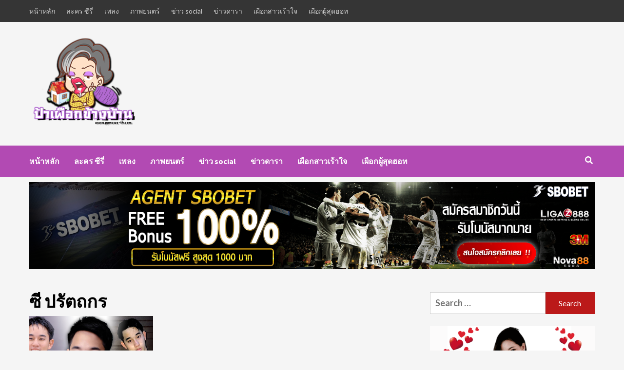

--- FILE ---
content_type: text/html; charset=UTF-8
request_url: https://www.ppnewsth.com/tag/%E0%B8%8B%E0%B8%B5%E2%80%8B-%E0%B8%9B%E0%B8%A3%E0%B8%B1%E0%B8%95%E0%B8%96%E0%B8%81%E0%B8%A3/
body_size: 12329
content:
<!doctype html>
<html lang="en-US">
<head>
	<!-- Global site tag (gtag.js) - Google Analytics -->
<script async src="https://www.googletagmanager.com/gtag/js?id=UA-158659719-2"></script>
<script>
  window.dataLayer = window.dataLayer || [];
  function gtag(){dataLayer.push(arguments);}
  gtag('js', new Date());

  gtag('config', 'UA-158659719-2');
</script>
	<meta name="google-site-verification" content="Nz0UZ--H8f1dHCggMKmdYnCRuZtDvOgXw25jMsdlJRY" />
    <meta charset="UTF-8">
    <meta name="viewport" content="width=device-width, initial-scale=1">
    <link rel="profile" href="https://gmpg.org/xfn/11">

    <meta name='robots' content='index, follow, max-image-preview:large, max-snippet:-1, max-video-preview:-1' />

	<!-- This site is optimized with the Yoast SEO plugin v18.9 - https://yoast.com/wordpress/plugins/seo/ -->
	<title>ซี​ ปรัตถกร Archives - ป้าเผือกบันเทิง ทุกข่าวสารความบันเทิงคือเรื่องของเรา</title>
	<link rel="canonical" href="https://www.ppnewsth.com/tag/ซี​-ปรัตถกร/" />
	<meta property="og:locale" content="en_US" />
	<meta property="og:type" content="article" />
	<meta property="og:title" content="ซี​ ปรัตถกร Archives - ป้าเผือกบันเทิง ทุกข่าวสารความบันเทิงคือเรื่องของเรา" />
	<meta property="og:url" content="https://www.ppnewsth.com/tag/ซี​-ปรัตถกร/" />
	<meta property="og:site_name" content="ป้าเผือกบันเทิง ทุกข่าวสารความบันเทิงคือเรื่องของเรา" />
	<meta name="twitter:card" content="summary_large_image" />
	<script type="application/ld+json" class="yoast-schema-graph">{"@context":"https://schema.org","@graph":[{"@type":"WebSite","@id":"https://www.ppnewsth.com/#website","url":"https://www.ppnewsth.com/","name":"ป้าเผือกบันเทิง ทุกข่าวสารความบันเทิงคือเรื่องของเรา","description":"เราสัญญาว่าจะเข้าไปเผือกทุกเรื่องที่เป็นกระแส ทั้งในและต่างประเทศ อย่างกระชั้นชิด Update รวดเร็ว เพื่อให้ท่านได้รับรู้ขาวสาร ถูกต้อง ทันเหตุการณ์ ตลอด 24 ชั่วโมง","potentialAction":[{"@type":"SearchAction","target":{"@type":"EntryPoint","urlTemplate":"https://www.ppnewsth.com/?s={search_term_string}"},"query-input":"required name=search_term_string"}],"inLanguage":"en-US"},{"@type":"CollectionPage","@id":"https://www.ppnewsth.com/tag/%e0%b8%8b%e0%b8%b5%e2%80%8b-%e0%b8%9b%e0%b8%a3%e0%b8%b1%e0%b8%95%e0%b8%96%e0%b8%81%e0%b8%a3/#webpage","url":"https://www.ppnewsth.com/tag/%e0%b8%8b%e0%b8%b5%e2%80%8b-%e0%b8%9b%e0%b8%a3%e0%b8%b1%e0%b8%95%e0%b8%96%e0%b8%81%e0%b8%a3/","name":"ซี​ ปรัตถกร Archives - ป้าเผือกบันเทิง ทุกข่าวสารความบันเทิงคือเรื่องของเรา","isPartOf":{"@id":"https://www.ppnewsth.com/#website"},"breadcrumb":{"@id":"https://www.ppnewsth.com/tag/%e0%b8%8b%e0%b8%b5%e2%80%8b-%e0%b8%9b%e0%b8%a3%e0%b8%b1%e0%b8%95%e0%b8%96%e0%b8%81%e0%b8%a3/#breadcrumb"},"inLanguage":"en-US","potentialAction":[{"@type":"ReadAction","target":["https://www.ppnewsth.com/tag/%e0%b8%8b%e0%b8%b5%e2%80%8b-%e0%b8%9b%e0%b8%a3%e0%b8%b1%e0%b8%95%e0%b8%96%e0%b8%81%e0%b8%a3/"]}]},{"@type":"BreadcrumbList","@id":"https://www.ppnewsth.com/tag/%e0%b8%8b%e0%b8%b5%e2%80%8b-%e0%b8%9b%e0%b8%a3%e0%b8%b1%e0%b8%95%e0%b8%96%e0%b8%81%e0%b8%a3/#breadcrumb","itemListElement":[{"@type":"ListItem","position":1,"name":"Home","item":"https://www.ppnewsth.com/"},{"@type":"ListItem","position":2,"name":"ซี​ ปรัตถกร"}]}]}</script>
	<!-- / Yoast SEO plugin. -->


<link rel='dns-prefetch' href='//fonts.googleapis.com' />
<link rel='dns-prefetch' href='//s.w.org' />
<link rel="alternate" type="application/rss+xml" title="ป้าเผือกบันเทิง ทุกข่าวสารความบันเทิงคือเรื่องของเรา &raquo; Feed" href="https://www.ppnewsth.com/feed/" />
<link rel="alternate" type="application/rss+xml" title="ป้าเผือกบันเทิง ทุกข่าวสารความบันเทิงคือเรื่องของเรา &raquo; Comments Feed" href="https://www.ppnewsth.com/comments/feed/" />
<link rel="alternate" type="application/rss+xml" title="ป้าเผือกบันเทิง ทุกข่าวสารความบันเทิงคือเรื่องของเรา &raquo; ซี​ ปรัตถกร Tag Feed" href="https://www.ppnewsth.com/tag/%e0%b8%8b%e0%b8%b5%e2%80%8b-%e0%b8%9b%e0%b8%a3%e0%b8%b1%e0%b8%95%e0%b8%96%e0%b8%81%e0%b8%a3/feed/" />
		<script type="text/javascript">
			window._wpemojiSettings = {"baseUrl":"https:\/\/s.w.org\/images\/core\/emoji\/13.1.0\/72x72\/","ext":".png","svgUrl":"https:\/\/s.w.org\/images\/core\/emoji\/13.1.0\/svg\/","svgExt":".svg","source":{"concatemoji":"https:\/\/www.ppnewsth.com\/wp-includes\/js\/wp-emoji-release.min.js?ver=5.8.12"}};
			!function(e,a,t){var n,r,o,i=a.createElement("canvas"),p=i.getContext&&i.getContext("2d");function s(e,t){var a=String.fromCharCode;p.clearRect(0,0,i.width,i.height),p.fillText(a.apply(this,e),0,0);e=i.toDataURL();return p.clearRect(0,0,i.width,i.height),p.fillText(a.apply(this,t),0,0),e===i.toDataURL()}function c(e){var t=a.createElement("script");t.src=e,t.defer=t.type="text/javascript",a.getElementsByTagName("head")[0].appendChild(t)}for(o=Array("flag","emoji"),t.supports={everything:!0,everythingExceptFlag:!0},r=0;r<o.length;r++)t.supports[o[r]]=function(e){if(!p||!p.fillText)return!1;switch(p.textBaseline="top",p.font="600 32px Arial",e){case"flag":return s([127987,65039,8205,9895,65039],[127987,65039,8203,9895,65039])?!1:!s([55356,56826,55356,56819],[55356,56826,8203,55356,56819])&&!s([55356,57332,56128,56423,56128,56418,56128,56421,56128,56430,56128,56423,56128,56447],[55356,57332,8203,56128,56423,8203,56128,56418,8203,56128,56421,8203,56128,56430,8203,56128,56423,8203,56128,56447]);case"emoji":return!s([10084,65039,8205,55357,56613],[10084,65039,8203,55357,56613])}return!1}(o[r]),t.supports.everything=t.supports.everything&&t.supports[o[r]],"flag"!==o[r]&&(t.supports.everythingExceptFlag=t.supports.everythingExceptFlag&&t.supports[o[r]]);t.supports.everythingExceptFlag=t.supports.everythingExceptFlag&&!t.supports.flag,t.DOMReady=!1,t.readyCallback=function(){t.DOMReady=!0},t.supports.everything||(n=function(){t.readyCallback()},a.addEventListener?(a.addEventListener("DOMContentLoaded",n,!1),e.addEventListener("load",n,!1)):(e.attachEvent("onload",n),a.attachEvent("onreadystatechange",function(){"complete"===a.readyState&&t.readyCallback()})),(n=t.source||{}).concatemoji?c(n.concatemoji):n.wpemoji&&n.twemoji&&(c(n.twemoji),c(n.wpemoji)))}(window,document,window._wpemojiSettings);
		</script>
		<style type="text/css">
img.wp-smiley,
img.emoji {
	display: inline !important;
	border: none !important;
	box-shadow: none !important;
	height: 1em !important;
	width: 1em !important;
	margin: 0 .07em !important;
	vertical-align: -0.1em !important;
	background: none !important;
	padding: 0 !important;
}
</style>
	<link rel='stylesheet' id='wp-block-library-css'  href='https://www.ppnewsth.com/wp-includes/css/dist/block-library/style.min.css?ver=5.8.12' type='text/css' media='all' />
<link rel='stylesheet' id='seed-social-css'  href='https://www.ppnewsth.com/wp-content/plugins/seed-social/style.css?ver=2021.02' type='text/css' media='all' />
<link rel='stylesheet' id='ppress-frontend-css'  href='https://www.ppnewsth.com/wp-content/plugins/wp-user-avatar/assets/css/frontend.min.css?ver=4.15.15' type='text/css' media='all' />
<link rel='stylesheet' id='ppress-flatpickr-css'  href='https://www.ppnewsth.com/wp-content/plugins/wp-user-avatar/assets/flatpickr/flatpickr.min.css?ver=4.15.15' type='text/css' media='all' />
<link rel='stylesheet' id='ppress-select2-css'  href='https://www.ppnewsth.com/wp-content/plugins/wp-user-avatar/assets/select2/select2.min.css?ver=5.8.12' type='text/css' media='all' />
<link rel='stylesheet' id='font-awesome-v5-css'  href='https://www.ppnewsth.com/wp-content/themes/covernews/assets/font-awesome-v5/css/fontawesome-all.min.css?ver=5.8.12' type='text/css' media='all' />
<link rel='stylesheet' id='bootstrap-css'  href='https://www.ppnewsth.com/wp-content/themes/covernews/assets/bootstrap/css/bootstrap.min.css?ver=5.8.12' type='text/css' media='all' />
<link rel='stylesheet' id='slick-css'  href='https://www.ppnewsth.com/wp-content/themes/covernews/assets/slick/css/slick.css?ver=5.8.12' type='text/css' media='all' />
<link rel='stylesheet' id='covernews-google-fonts-css'  href='https://fonts.googleapis.com/css?family=Source%20Sans%20Pro:400,400i,700,700i|Lato:400,300,400italic,900,700&#038;subset=latin,latin-ext' type='text/css' media='all' />
<link rel='stylesheet' id='covernews-style-css'  href='https://www.ppnewsth.com/wp-content/themes/covernews/style.css?ver=2.5.5' type='text/css' media='all' />
<script type='text/javascript' src='https://www.ppnewsth.com/wp-includes/js/jquery/jquery.min.js?ver=3.6.0' id='jquery-core-js'></script>
<script type='text/javascript' src='https://www.ppnewsth.com/wp-includes/js/jquery/jquery-migrate.min.js?ver=3.3.2' id='jquery-migrate-js'></script>
<script type='text/javascript' src='https://www.ppnewsth.com/wp-content/plugins/wp-user-avatar/assets/flatpickr/flatpickr.min.js?ver=4.15.15' id='ppress-flatpickr-js'></script>
<script type='text/javascript' src='https://www.ppnewsth.com/wp-content/plugins/wp-user-avatar/assets/select2/select2.min.js?ver=4.15.15' id='ppress-select2-js'></script>
<link rel="https://api.w.org/" href="https://www.ppnewsth.com/wp-json/" /><link rel="alternate" type="application/json" href="https://www.ppnewsth.com/wp-json/wp/v2/tags/31" /><link rel="EditURI" type="application/rsd+xml" title="RSD" href="https://www.ppnewsth.com/xmlrpc.php?rsd" />
<link rel="wlwmanifest" type="application/wlwmanifest+xml" href="https://www.ppnewsth.com/wp-includes/wlwmanifest.xml" /> 
<meta name="generator" content="WordPress 5.8.12" />
<!-- Analytics by WP Statistics v14.10.2 - https://wp-statistics.com/ -->
<style type="text/css">.recentcomments a{display:inline !important;padding:0 !important;margin:0 !important;}</style>        <style type="text/css">
                        .site-title,
            .site-description {
                position: absolute;
                clip: rect(1px, 1px, 1px, 1px);
                display: none;
            }

                    @media (min-width: 768px){
            .elementor-default .elementor-section.elementor-section-full_width > .elementor-container,
            .elementor-page .elementor-section.elementor-section-full_width > .elementor-container,
            .elementor-default .elementor-section.elementor-section-boxed > .elementor-container,
            .elementor-page .elementor-section.elementor-section-boxed > .elementor-container {
                max-width: 730px;
            }
        }
        @media (min-width: 992px){
            .elementor-default .elementor-section.elementor-section-full_width > .elementor-container,
            .elementor-page .elementor-section.elementor-section-full_width > .elementor-container,
            .elementor-default .elementor-section.elementor-section-boxed > .elementor-container,
            .elementor-page .elementor-section.elementor-section-boxed > .elementor-container {
                max-width: 950px;
            }
        }
        @media only screen and (min-width: 1401px){
            .elementor-default .elementor-section.elementor-section-full_width > .elementor-container,
            .elementor-page .elementor-section.elementor-section-full_width > .elementor-container,
            .elementor-default .elementor-section.elementor-section-boxed > .elementor-container,
            .elementor-page .elementor-section.elementor-section-boxed > .elementor-container {
                max-width: 1180px;
            }
        }
        @media only screen and (min-width: 1200px) and (max-width: 1400px){
            .elementor-default .elementor-section.elementor-section-full_width > .elementor-container,
            .elementor-page .elementor-section.elementor-section-full_width > .elementor-container,
            .elementor-default .elementor-section.elementor-section-boxed > .elementor-container,
            .elementor-page .elementor-section.elementor-section-boxed > .elementor-container {
                max-width: 1160px;
            }
        }
        @media (min-width: 1680px){
            .elementor-template-full-width .elementor-section.elementor-section-full_width > .elementor-container,
            .elementor-template-full-width .elementor-section.elementor-section-boxed > .elementor-container{
                /* max-width: 1600px; */
            }
            .elementor-default .elementor-section.elementor-section-full_width > .elementor-container,
            .elementor-page .elementor-section.elementor-section-full_width > .elementor-container,
            .elementor-default .elementor-section.elementor-section-boxed > .elementor-container,
            .elementor-page .elementor-section.elementor-section-boxed > .elementor-container {
                max-width: 1580px;
            }
        }
        
        


        </style>
        <link rel="icon" href="https://www.ppnewsth.com/wp-content/uploads/2020/02/cropped-logo-ppth-icon-1-32x32.png" sizes="32x32" />
<link rel="icon" href="https://www.ppnewsth.com/wp-content/uploads/2020/02/cropped-logo-ppth-icon-1-192x192.png" sizes="192x192" />
<link rel="apple-touch-icon" href="https://www.ppnewsth.com/wp-content/uploads/2020/02/cropped-logo-ppth-icon-1-180x180.png" />
<meta name="msapplication-TileImage" content="https://www.ppnewsth.com/wp-content/uploads/2020/02/cropped-logo-ppth-icon-1-270x270.png" />
		<style type="text/css" id="wp-custom-css">
			.main-navigation {
    background: #b24ab3;
}
#primary .widget-title {
    color: 
    #b24ab3;
}

.full-plus-list .spotlight-post:first-of-type .figure-categories .cat-links a.covernews-categories,
.figure-categories .cat-links a.covernews-categories {
    line-height: 1;
    padding: 3px 6px;
    margin-right: 5px;
    color: #fff;
    background-color: #b24ab3;
    border-radius: 0px;
    display: inline-block;
    font-weight: bold;
    opacity: 1;
}

.exclusive-posts .exclusive-now {
    background: #b24ab3;
    float: left;
    text-transform: uppercase;
    position: relative;
    padding: 0 15px;
    margin-right: 5px;
}

span.trending-no {
    position: absolute;
    bottom: 0;
    left: 0;
    background: #b24ab3;
    padding: 0px 10px;
    color: #ffff;
    font-size: 18px;
    font-weight: bold;
}
.boxin{     background: rgb(131,58,180);
    background: linear-gradient(0deg, rgba(131,58,180,1) 0%, rgba(253,29,165,1) 52%, rgba(228,69,252,1) 100%);
    border-radius: 85px;
    box-shadow: 0 0 11px 0 #00000061; padding: 10px;
	}

.boxout{    
	background-color:#0000009e;
    border-radius: 85px;
    color: #fff;
    box-shadow: 0 0 11px 0 #000000d1;
padding:20px;
padding-bottom:50px;
}
.boxin h2{ color: #f271f7; font-size:22px; 
	font-family:"tahoma";}
.boxin p{ font-size:16px; }
.button-col{ color:#fff;
	background: linear-gradient(-45deg, #ee7752, #e73c7e, #23a6d5, #23d5ab);
	background-size: 400% 400%;
	animation: gradient 15s ease infinite;
	padding:10px;
	border-radius:10px;

}

@keyframes gradient {
	0% {
		background-position: 0% 50%;
	}
10% {
		background-position: 100% 50%;
	}
	20% {
		background-position: 0% 50%;
	}
		30% {
		background-position: 100% 50%;
	}
		40% {
		background-position: 0% 50%;
	}
			50% {
		background-position: 100% 50%;
	}
		60% {
		background-position: 0% 50%;
	}
			70% {
		background-position: 100% 50%;
	}
			80% {
		background-position: 0% 50%;
	}
			90% {
		background-position: 100% 50%;
	}
			100% {
		background-position: 0% 50%;
	}
}		</style>
		</head>

<body class="archive tag tag-31 wp-custom-logo wp-embed-responsive hfeed default-content-layout scrollup-sticky-header aft-sticky-header aft-sticky-sidebar default header-image-default align-content-left elementor-default elementor-kit-1619 modula-best-grid-gallery">


<div id="page" class="site">
    <a class="skip-link screen-reader-text" href="#content">Skip to content</a>

    <div class="header-layout-1">
                    <div class="top-masthead">

                <div class="container">
                    <div class="row">
                                                    <div class="col-xs-12 col-sm-12 col-md-8 device-center">
                                
                                <div class="top-navigation"><ul id="top-menu" class="menu"><li id="menu-item-161" class="menu-item menu-item-type-post_type menu-item-object-page menu-item-home menu-item-161"><a href="https://www.ppnewsth.com/">หน้าหลัก</a></li>
<li id="menu-item-156" class="menu-item menu-item-type-post_type menu-item-object-page menu-item-156"><a href="https://www.ppnewsth.com/%e0%b8%a5%e0%b8%b0%e0%b8%84%e0%b8%a3/">ละคร ซีรี่</a></li>
<li id="menu-item-157" class="menu-item menu-item-type-post_type menu-item-object-page menu-item-157"><a href="https://www.ppnewsth.com/%e0%b9%80%e0%b8%9e%e0%b8%a5%e0%b8%87/">เพลง</a></li>
<li id="menu-item-158" class="menu-item menu-item-type-post_type menu-item-object-page menu-item-158"><a href="https://www.ppnewsth.com/%e0%b8%a0%e0%b8%b2%e0%b8%9e%e0%b8%a2%e0%b8%99%e0%b8%95%e0%b8%a3%e0%b9%8c/">ภาพยนตร์</a></li>
<li id="menu-item-159" class="menu-item menu-item-type-post_type menu-item-object-page menu-item-159"><a href="https://www.ppnewsth.com/%e0%b8%82%e0%b9%88%e0%b8%b2%e0%b8%a7-social/">ข่าว social</a></li>
<li id="menu-item-160" class="menu-item menu-item-type-post_type menu-item-object-page menu-item-160"><a href="https://www.ppnewsth.com/%e0%b8%82%e0%b9%88%e0%b8%b2%e0%b8%a7%e0%b8%94%e0%b8%b2%e0%b8%b2/">ข่าวดารา</a></li>
<li id="menu-item-875" class="menu-item menu-item-type-taxonomy menu-item-object-category menu-item-875"><a href="https://www.ppnewsth.com/category/hot-sexy-gril/">เผือกสาวเร้าใจ</a></li>
<li id="menu-item-876" class="menu-item menu-item-type-taxonomy menu-item-object-category menu-item-876"><a href="https://www.ppnewsth.com/category/%e0%b9%80%e0%b8%9c%e0%b8%b7%e0%b8%ad%e0%b8%81%e0%b8%9c%e0%b8%b9%e0%b9%89%e0%b8%aa%e0%b8%b8%e0%b8%94%e0%b8%ae%e0%b8%ad%e0%b8%97/">เผือกผู้สุดฮอท</a></li>
</ul></div>                            </div>
                                                                    </div>
                </div>
            </div> <!--    Topbar Ends-->
                <header id="masthead" class="site-header">
                        <div class="masthead-banner "
                 data-background="">
                <div class="container">
                    <div class="row">
                        <div class="col-md-4">
                            <div class="site-branding">
                                <a href="https://www.ppnewsth.com/" class="custom-logo-link" rel="home"><img width="229" height="194" src="https://www.ppnewsth.com/wp-content/uploads/2020/02/cropped-logo-ppth-e1582606769153.png" class="custom-logo" alt="ป้าเผือกบันเทิง ทุกข่าวสารความบันเทิงคือเรื่องของเรา" /></a>                                    <p class="site-title font-family-1">
                                        <a href="https://www.ppnewsth.com/"
                                           rel="home">ป้าเผือกบันเทิง ทุกข่าวสารความบันเทิงคือเรื่องของเรา</a>
                                    </p>
                                
                                                                    <p class="site-description">เราสัญญาว่าจะเข้าไปเผือกทุกเรื่องที่เป็นกระแส ทั้งในและต่างประเทศ อย่างกระชั้นชิด Update รวดเร็ว เพื่อให้ท่านได้รับรู้ขาวสาร ถูกต้อง ทันเหตุการณ์ ตลอด 24 ชั่วโมง</p>
                                                            </div>
                        </div>
                        <div class="col-md-8">
                                                    </div>
                    </div>
                </div>
            </div>
            <nav id="site-navigation" class="main-navigation">
                <div class="container">
                    <div class="row">
                        <div class="kol-12">
                            <div class="navigation-container">

                                <div class="main-navigation-container-items-wrapper">

                                <span class="toggle-menu" aria-controls="primary-menu" aria-expanded="false">
                                    <a href="javascript:void(0)" class="aft-void-menu">
                                <span class="screen-reader-text">Primary Menu</span>
                                 <i class="ham"></i>
                                    </a>
                        </span>
                                    <span class="af-mobile-site-title-wrap">
                            <a href="https://www.ppnewsth.com/" class="custom-logo-link" rel="home"><img width="229" height="194" src="https://www.ppnewsth.com/wp-content/uploads/2020/02/cropped-logo-ppth-e1582606769153.png" class="custom-logo" alt="ป้าเผือกบันเทิง ทุกข่าวสารความบันเทิงคือเรื่องของเรา" /></a>                                    <p class="site-title font-family-1">
                                <a href="https://www.ppnewsth.com/"
                                   rel="home">ป้าเผือกบันเทิง ทุกข่าวสารความบันเทิงคือเรื่องของเรา</a>
                            </p>
                        </span>
                                    <div class="menu main-menu"><ul id="primary-menu" class="menu"><li class="menu-item menu-item-type-post_type menu-item-object-page menu-item-home menu-item-161"><a href="https://www.ppnewsth.com/">หน้าหลัก</a></li>
<li class="menu-item menu-item-type-post_type menu-item-object-page menu-item-156"><a href="https://www.ppnewsth.com/%e0%b8%a5%e0%b8%b0%e0%b8%84%e0%b8%a3/">ละคร ซีรี่</a></li>
<li class="menu-item menu-item-type-post_type menu-item-object-page menu-item-157"><a href="https://www.ppnewsth.com/%e0%b9%80%e0%b8%9e%e0%b8%a5%e0%b8%87/">เพลง</a></li>
<li class="menu-item menu-item-type-post_type menu-item-object-page menu-item-158"><a href="https://www.ppnewsth.com/%e0%b8%a0%e0%b8%b2%e0%b8%9e%e0%b8%a2%e0%b8%99%e0%b8%95%e0%b8%a3%e0%b9%8c/">ภาพยนตร์</a></li>
<li class="menu-item menu-item-type-post_type menu-item-object-page menu-item-159"><a href="https://www.ppnewsth.com/%e0%b8%82%e0%b9%88%e0%b8%b2%e0%b8%a7-social/">ข่าว social</a></li>
<li class="menu-item menu-item-type-post_type menu-item-object-page menu-item-160"><a href="https://www.ppnewsth.com/%e0%b8%82%e0%b9%88%e0%b8%b2%e0%b8%a7%e0%b8%94%e0%b8%b2%e0%b8%b2/">ข่าวดารา</a></li>
<li class="menu-item menu-item-type-taxonomy menu-item-object-category menu-item-875"><a href="https://www.ppnewsth.com/category/hot-sexy-gril/">เผือกสาวเร้าใจ</a></li>
<li class="menu-item menu-item-type-taxonomy menu-item-object-category menu-item-876"><a href="https://www.ppnewsth.com/category/%e0%b9%80%e0%b8%9c%e0%b8%b7%e0%b8%ad%e0%b8%81%e0%b8%9c%e0%b8%b9%e0%b9%89%e0%b8%aa%e0%b8%b8%e0%b8%94%e0%b8%ae%e0%b8%ad%e0%b8%97/">เผือกผู้สุดฮอท</a></li>
</ul></div>                                </div>
                                <div class="cart-search">

                                    <div class="af-search-wrap">
                                        <div class="search-overlay">
                                            <a href="#" title="Search" class="search-icon">
                                                <i class="fa fa-search"></i>
                                            </a>
                                            <div class="af-search-form">
                                                <form role="search" method="get" class="search-form" action="https://www.ppnewsth.com/">
				<label>
					<span class="screen-reader-text">Search for:</span>
					<input type="search" class="search-field" placeholder="Search &hellip;" value="" name="s" />
				</label>
				<input type="submit" class="search-submit" value="Search" />
			</form>                                            </div>
                                        </div>
                                    </div>
                                </div>


                            </div>
                        </div>
                    </div>
                </div>
            </nav>
        </header>
    </div>

    <div id="content" class="container">
		 <a href="https://www.ppnewsth.com/sbobet/" target="_blank" rel="noopener"><img class="size-full wp-image-1690 aligncenter" src="https://www.ppnewsth.com/wp-content/uploads/2020/04/banner-agent.png" alt="" width="1600" height="247" /></a>
    <br>
    <div class="section-block-upper row">

                <div id="primary" class="content-area">
                    <main id="main" class="site-main">

                        
                            <header class="header-title-wrapper1">
                                <h1 class="page-title">ซี​ ปรัตถกร</h1>                            </header><!-- .header-title-wrapper -->
                            <div class="row">
                            

        <article id="post-6005" class="col-lg-4 col-sm-4 col-md-4 latest-posts-grid post-6005 post type-post status-publish format-standard has-post-thumbnail hentry category-2 category-uncategorized category-19 category-7 tag-31"                 data-mh="archive-layout-grid">
            
<div class="align-items-center">
        <div class="spotlight-post">
            <figure class="categorised-article inside-img">
                <div class="categorised-article-wrapper">
                    <div class="data-bg-hover data-bg-categorised read-bg-img">
                        <a href="https://www.ppnewsth.com/%e0%b9%80%e0%b8%9b%e0%b8%b4%e0%b8%94%e0%b8%a7%e0%b8%b2%e0%b8%a3%e0%b9%8c%e0%b8%9b%e2%80%8b-%e0%b8%8b%e0%b8%b5%e2%80%8b-%e0%b8%9b%e0%b8%a3%e0%b8%b1%e0%b8%95%e0%b8%96%e0%b8%81%e0%b8%a3%e2%80%8b/">
                            <img width="540" height="340" src="https://www.ppnewsth.com/wp-content/uploads/2021/06/ซี-ปรัตถกร-หน้าปก-540x340.jpg" class="attachment-covernews-medium size-covernews-medium wp-post-image" alt="ซี-ปรัตถกร-หน้าปก" loading="lazy" />                        </a>
                    </div>
                                        <div class="figure-categories figure-categories-bg">
                        <ul class="cat-links"><li class="meta-category">
                             <a class="covernews-categories category-color-1" href="https://www.ppnewsth.com/category/%e0%b8%94%e0%b8%b2%e0%b8%a3%e0%b8%b2/" alt="View all posts in ดารา"> 
                                 ดารา
                             </a>
                        </li><li class="meta-category">
                             <a class="covernews-categories category-color-1" href="https://www.ppnewsth.com/category/uncategorized/" alt="View all posts in บันเทิง"> 
                                 บันเทิง
                             </a>
                        </li><li class="meta-category">
                             <a class="covernews-categories category-color-1" href="https://www.ppnewsth.com/category/%e0%b8%a5%e0%b8%b0%e0%b8%84%e0%b8%a3%e0%b8%8b%e0%b8%b5%e0%b8%a3%e0%b8%b5%e0%b9%88/" alt="View all posts in ละครซีรี่"> 
                                 ละครซีรี่
                             </a>
                        </li><li class="meta-category">
                             <a class="covernews-categories category-color-1" href="https://www.ppnewsth.com/category/%e0%b9%80%e0%b8%9c%e0%b8%b7%e0%b8%ad%e0%b8%81%e0%b8%9c%e0%b8%b9%e0%b9%89%e0%b8%aa%e0%b8%b8%e0%b8%94%e0%b8%ae%e0%b8%ad%e0%b8%97/" alt="View all posts in เผือกผู้สุดฮอท"> 
                                 เผือกผู้สุดฮอท
                             </a>
                        </li></ul>                    </div>
                </div>

            </figure>
            <figcaption>

                <h3 class="article-title article-title-1">
                    <a href="https://www.ppnewsth.com/%e0%b9%80%e0%b8%9b%e0%b8%b4%e0%b8%94%e0%b8%a7%e0%b8%b2%e0%b8%a3%e0%b9%8c%e0%b8%9b%e2%80%8b-%e0%b8%8b%e0%b8%b5%e2%80%8b-%e0%b8%9b%e0%b8%a3%e0%b8%b1%e0%b8%95%e0%b8%96%e0%b8%81%e0%b8%a3%e2%80%8b/">
                        เปิดวาร์ป​ ซี​ ปรัตถกร​ นายแบบหนุ่มหล่อ​ หุ่นแน่น​ ขี้เล่น​ ขาวจั๊วะ​ ขวัญใจสาว​                    </a>
                </h3>
                <div class="grid-item-metadata">
                    
        <span class="author-links">
                            <span class="item-metadata posts-date">
                <i class="far fa-clock"></i>
                    5 years ago            </span>
                        
                <span class="item-metadata posts-author">
            <a href="https://www.ppnewsth.com/author/admin/">
                PPNEWSTH            </a>
        </span>
                    </span>
                        </div>
                                    <div class="full-item-discription">
                        <div class="post-description">
                            <p>วันนี้เราจะมาเปิดวาร์ปนักแสดงหน้าใหม่อย่าง "ปรัตถกร คัยนันทน์" หรือ ที่หลายๆคนรู้จักกันในนาม ซี ปรัตถกร (เกิดเมื่อวันที่ 4 เมษายน) 2544 ปัจจุบันอายุ 19 ปี ซี หนุ่มหล่อหน้าตี๋นักแสดงหน้าใหม่ที่เพิ่งแกะกล่องได้ไม่นานของทางสังกัดช่อง ONE HD สำหรับจุดเริ่มต้นในวงการแสดงของเจ้าตัว ก็มาจากการที่หนุ่มซีได้สมัครเข้าร่วมการประกวด...</p>

                        </div>
                    </div>
                            </figcaption>
    </div>
    </div>







        </article>
                                <div class="col col-ten">
                                <div class="covernews-pagination">
                                                                    </div>
                            </div>
                                            </div>
                    </main><!-- #main -->
                </div><!-- #primary -->

                <aside id="secondary" class="widget-area sidebar-sticky-top">
	<div id="search-3" class="widget covernews-widget widget_search"><form role="search" method="get" class="search-form" action="https://www.ppnewsth.com/">
				<label>
					<span class="screen-reader-text">Search for:</span>
					<input type="search" class="search-field" placeholder="Search &hellip;" value="" name="s" />
				</label>
				<input type="submit" class="search-submit" value="Search" />
			</form></div><div id="media_image-12" class="widget covernews-widget widget_media_image"><a href="https://www.youtube.com/channel/UCTinvd6N8mjM_-nYKCGmhEA/featured" target="_blank" rel="noopener"><img width="441" height="441" src="https://www.ppnewsth.com/wp-content/uploads/2021/09/zeedอ่า-youtube.gif" class="image wp-image-7839  attachment-full size-full" alt="" loading="lazy" style="max-width: 100%; height: auto;" /></a></div><div id="text-11" class="widget covernews-widget widget_text"><h2 class="widget-title widget-title-1"><span>เกี่ยวกับเรา</span></h2>			<div class="textwidget"><p>ppnewsth.com เว็บไซต์ นำเสนอข่าวสาร ทั้งใน และ นอกวงการบรรเทิง กับเหล่านายแบบ นางแบบ ดารา เน็ตไอดอล ดาว tiktok , onlyfans พร้อมวาร์ปเด็ด facebook , ig , twitter เข็ดฟัน ของเหล่า ซุปตาหลากหลายวงการรวมถึงประวัติความเป็นมาเพื่อให้ท่านได้รับรู้ และ เข้าถึงข่าวสาร update ก่อนใคร ไปกับเรา</p>
</div>
		</div>
		<div id="recent-posts-7" class="widget covernews-widget widget_recent_entries">
		<h2 class="widget-title widget-title-1"><span>Recent Posts</span></h2>
		<ul>
											<li>
					<a href="https://www.ppnewsth.com/arm-chaiwat/">Arm Chaiwat เปิดวาร์ปราชาคอนแทนต์สายเรทอาร์ 18+ ไม่มีเซ็นเซอร์</a>
									</li>
											<li>
					<a href="https://www.ppnewsth.com/coffeematex/">coffeematex เปิดวาร์ปนายแบบสายแดนซ์ จาก BR Power Up Dance Studio</a>
									</li>
											<li>
					<a href="https://www.ppnewsth.com/jackie-nattee/">Jackie Nattee เปิดวาร์ปเทรนเนอร์หล่อ หนุ่มกล้ามแน่น โปรไฟล์ดีมีเสน่ห์เร้าใจ</a>
									</li>
											<li>
					<a href="https://www.ppnewsth.com/titus-low-ver-2/">TITUS LOW เปิดวาร์ปครีเอเตอร์หนุ่มตัวท็อปแห่ง OnlyFans จากสิงคโปร์</a>
									</li>
											<li>
					<a href="https://www.ppnewsth.com/%e0%b9%82%e0%b8%9a%e0%b9%89-%e0%b8%88%e0%b8%b1%e0%b8%81%e0%b8%a3%e0%b8%81%e0%b8%a3%e0%b8%b4%e0%b8%8a/">โบ้ จักรกริช เปิดวาร์ปนักร้องหนุ่ม ดาวเด่นเน็ตไอดอล หน้าหล่อเสียงเพราะ</a>
									</li>
					</ul>

		</div><div id="categories-2" class="widget covernews-widget widget_categories"><h2 class="widget-title widget-title-1"><span>หัวข้อน่าเผือก</span></h2>
			<ul>
					<li class="cat-item cat-item-2"><a href="https://www.ppnewsth.com/category/%e0%b8%94%e0%b8%b2%e0%b8%a3%e0%b8%b2/">ดารา</a>
</li>
	<li class="cat-item cat-item-3"><a href="https://www.ppnewsth.com/category/%e0%b8%99%e0%b8%b1%e0%b8%81%e0%b8%a3%e0%b9%89%e0%b8%ad%e0%b8%87/">นักร้อง</a>
</li>
	<li class="cat-item cat-item-1"><a href="https://www.ppnewsth.com/category/uncategorized/">บันเทิง</a>
</li>
	<li class="cat-item cat-item-5"><a href="https://www.ppnewsth.com/category/%e0%b8%a0%e0%b8%b2%e0%b8%9e%e0%b8%a2%e0%b8%99%e0%b8%95%e0%b8%a3%e0%b9%8c/">ภาพยนตร์</a>
</li>
	<li class="cat-item cat-item-19"><a href="https://www.ppnewsth.com/category/%e0%b8%a5%e0%b8%b0%e0%b8%84%e0%b8%a3%e0%b8%8b%e0%b8%b5%e0%b8%a3%e0%b8%b5%e0%b9%88/">ละครซีรี่</a>
</li>
	<li class="cat-item cat-item-7"><a href="https://www.ppnewsth.com/category/%e0%b9%80%e0%b8%9c%e0%b8%b7%e0%b8%ad%e0%b8%81%e0%b8%9c%e0%b8%b9%e0%b9%89%e0%b8%aa%e0%b8%b8%e0%b8%94%e0%b8%ae%e0%b8%ad%e0%b8%97/">เผือกผู้สุดฮอท</a>
</li>
	<li class="cat-item cat-item-8"><a href="https://www.ppnewsth.com/category/hot-sexy-gril/">เผือกสาวเร้าใจ</a>
</li>
	<li class="cat-item cat-item-20"><a href="https://www.ppnewsth.com/category/%e0%b9%80%e0%b8%9e%e0%b8%a5%e0%b8%87/">เพลง</a>
</li>
	<li class="cat-item cat-item-4"><a href="https://www.ppnewsth.com/category/%e0%b8%9a%e0%b8%b1%e0%b8%99%e0%b9%80%e0%b8%97%e0%b8%b4%e0%b8%87/">โซเชียล</a>
</li>
			</ul>

			</div></aside><!-- #secondary -->
        </div>


</div>

<div class="af-main-banner-latest-posts grid-layout">
    <div class="container">
        <div class="row">
        <div class="widget-title-section">
                                    <h4 class="widget-title header-after1">
                        <span class="header-after">                            
                            เผือกทุกเรื่อง                            </span>
                    </h4>
                
        </div>
            <div class="row">
                                <div class="col-sm-15 latest-posts-grid" data-mh="latest-posts-grid">
                        <div class="spotlight-post">
                            <figure class="categorised-article inside-img">
                                <div class="categorised-article-wrapper">
                                    <div class="data-bg-hover data-bg-categorised read-bg-img">
                                        <a href="https://www.ppnewsth.com/arm-chaiwat/">
                                            <img width="300" height="157" src="https://www.ppnewsth.com/wp-content/uploads/2026/01/Arm-Chaiwat-httpswww.ppnewsth-300x157.jpg" class="attachment-medium size-medium wp-post-image" alt="" loading="lazy" srcset="https://www.ppnewsth.com/wp-content/uploads/2026/01/Arm-Chaiwat-httpswww.ppnewsth-300x157.jpg 300w, https://www.ppnewsth.com/wp-content/uploads/2026/01/Arm-Chaiwat-httpswww.ppnewsth-1024x536.jpg 1024w, https://www.ppnewsth.com/wp-content/uploads/2026/01/Arm-Chaiwat-httpswww.ppnewsth-768x402.jpg 768w, https://www.ppnewsth.com/wp-content/uploads/2026/01/Arm-Chaiwat-httpswww.ppnewsth.jpg 1080w" sizes="(max-width: 300px) 100vw, 300px" />                                        </a>
                                    </div>
                                </div>
                                                                <div class="figure-categories figure-categories-bg">

                                    <ul class="cat-links"><li class="meta-category">
                             <a class="covernews-categories category-color-1" href="https://www.ppnewsth.com/category/%e0%b8%94%e0%b8%b2%e0%b8%a3%e0%b8%b2/" alt="View all posts in ดารา"> 
                                 ดารา
                             </a>
                        </li><li class="meta-category">
                             <a class="covernews-categories category-color-1" href="https://www.ppnewsth.com/category/%e0%b9%80%e0%b8%9c%e0%b8%b7%e0%b8%ad%e0%b8%81%e0%b8%9c%e0%b8%b9%e0%b9%89%e0%b8%aa%e0%b8%b8%e0%b8%94%e0%b8%ae%e0%b8%ad%e0%b8%97/" alt="View all posts in เผือกผู้สุดฮอท"> 
                                 เผือกผู้สุดฮอท
                             </a>
                        </li><li class="meta-category">
                             <a class="covernews-categories category-color-1" href="https://www.ppnewsth.com/category/%e0%b8%9a%e0%b8%b1%e0%b8%99%e0%b9%80%e0%b8%97%e0%b8%b4%e0%b8%87/" alt="View all posts in โซเชียล"> 
                                 โซเชียล
                             </a>
                        </li></ul>                                </div>
                            </figure>

                            <figcaption>

                                <h3 class="article-title article-title-1">
                                    <a href="https://www.ppnewsth.com/arm-chaiwat/">
                                        Arm Chaiwat เปิดวาร์ปราชาคอนแทนต์สายเรทอาร์ 18+ ไม่มีเซ็นเซอร์                                    </a>
                                </h3>
                                <div class="grid-item-metadata">
                                    
        <span class="author-links">
                            <span class="item-metadata posts-date">
                <i class="far fa-clock"></i>
                    7 hours ago            </span>
                        
                <span class="item-metadata posts-author">
            <a href="https://www.ppnewsth.com/author/admin/">
                PPNEWSTH            </a>
        </span>
                    </span>
                                        </div>
                            </figcaption>
                        </div>
                    </div>
                                    <div class="col-sm-15 latest-posts-grid" data-mh="latest-posts-grid">
                        <div class="spotlight-post">
                            <figure class="categorised-article inside-img">
                                <div class="categorised-article-wrapper">
                                    <div class="data-bg-hover data-bg-categorised read-bg-img">
                                        <a href="https://www.ppnewsth.com/coffeematex/">
                                            <img width="300" height="157" src="https://www.ppnewsth.com/wp-content/uploads/2026/01/coffeematex-httpswww.ppnewsth-300x157.jpg" class="attachment-medium size-medium wp-post-image" alt="" loading="lazy" srcset="https://www.ppnewsth.com/wp-content/uploads/2026/01/coffeematex-httpswww.ppnewsth-300x157.jpg 300w, https://www.ppnewsth.com/wp-content/uploads/2026/01/coffeematex-httpswww.ppnewsth-1024x536.jpg 1024w, https://www.ppnewsth.com/wp-content/uploads/2026/01/coffeematex-httpswww.ppnewsth-768x402.jpg 768w, https://www.ppnewsth.com/wp-content/uploads/2026/01/coffeematex-httpswww.ppnewsth.jpg 1080w" sizes="(max-width: 300px) 100vw, 300px" />                                        </a>
                                    </div>
                                </div>
                                                                <div class="figure-categories figure-categories-bg">

                                    <ul class="cat-links"><li class="meta-category">
                             <a class="covernews-categories category-color-1" href="https://www.ppnewsth.com/category/%e0%b8%94%e0%b8%b2%e0%b8%a3%e0%b8%b2/" alt="View all posts in ดารา"> 
                                 ดารา
                             </a>
                        </li><li class="meta-category">
                             <a class="covernews-categories category-color-1" href="https://www.ppnewsth.com/category/%e0%b9%80%e0%b8%9c%e0%b8%b7%e0%b8%ad%e0%b8%81%e0%b8%9c%e0%b8%b9%e0%b9%89%e0%b8%aa%e0%b8%b8%e0%b8%94%e0%b8%ae%e0%b8%ad%e0%b8%97/" alt="View all posts in เผือกผู้สุดฮอท"> 
                                 เผือกผู้สุดฮอท
                             </a>
                        </li><li class="meta-category">
                             <a class="covernews-categories category-color-1" href="https://www.ppnewsth.com/category/%e0%b8%9a%e0%b8%b1%e0%b8%99%e0%b9%80%e0%b8%97%e0%b8%b4%e0%b8%87/" alt="View all posts in โซเชียล"> 
                                 โซเชียล
                             </a>
                        </li></ul>                                </div>
                            </figure>

                            <figcaption>

                                <h3 class="article-title article-title-1">
                                    <a href="https://www.ppnewsth.com/coffeematex/">
                                        coffeematex เปิดวาร์ปนายแบบสายแดนซ์ จาก BR Power Up Dance Studio                                    </a>
                                </h3>
                                <div class="grid-item-metadata">
                                    
        <span class="author-links">
                            <span class="item-metadata posts-date">
                <i class="far fa-clock"></i>
                    6 days ago            </span>
                        
                <span class="item-metadata posts-author">
            <a href="https://www.ppnewsth.com/author/admin/">
                PPNEWSTH            </a>
        </span>
                    </span>
                                        </div>
                            </figcaption>
                        </div>
                    </div>
                                    <div class="col-sm-15 latest-posts-grid" data-mh="latest-posts-grid">
                        <div class="spotlight-post">
                            <figure class="categorised-article inside-img">
                                <div class="categorised-article-wrapper">
                                    <div class="data-bg-hover data-bg-categorised read-bg-img">
                                        <a href="https://www.ppnewsth.com/jackie-nattee/">
                                            <img width="300" height="157" src="https://www.ppnewsth.com/wp-content/uploads/2026/01/Jackie-Nattee-httpswww.ppnewsth-300x157.jpg" class="attachment-medium size-medium wp-post-image" alt="" loading="lazy" srcset="https://www.ppnewsth.com/wp-content/uploads/2026/01/Jackie-Nattee-httpswww.ppnewsth-300x157.jpg 300w, https://www.ppnewsth.com/wp-content/uploads/2026/01/Jackie-Nattee-httpswww.ppnewsth-1024x536.jpg 1024w, https://www.ppnewsth.com/wp-content/uploads/2026/01/Jackie-Nattee-httpswww.ppnewsth-768x402.jpg 768w, https://www.ppnewsth.com/wp-content/uploads/2026/01/Jackie-Nattee-httpswww.ppnewsth.jpg 1080w" sizes="(max-width: 300px) 100vw, 300px" />                                        </a>
                                    </div>
                                </div>
                                                                <div class="figure-categories figure-categories-bg">

                                    <ul class="cat-links"><li class="meta-category">
                             <a class="covernews-categories category-color-1" href="https://www.ppnewsth.com/category/%e0%b8%94%e0%b8%b2%e0%b8%a3%e0%b8%b2/" alt="View all posts in ดารา"> 
                                 ดารา
                             </a>
                        </li><li class="meta-category">
                             <a class="covernews-categories category-color-1" href="https://www.ppnewsth.com/category/%e0%b9%80%e0%b8%9c%e0%b8%b7%e0%b8%ad%e0%b8%81%e0%b8%9c%e0%b8%b9%e0%b9%89%e0%b8%aa%e0%b8%b8%e0%b8%94%e0%b8%ae%e0%b8%ad%e0%b8%97/" alt="View all posts in เผือกผู้สุดฮอท"> 
                                 เผือกผู้สุดฮอท
                             </a>
                        </li><li class="meta-category">
                             <a class="covernews-categories category-color-1" href="https://www.ppnewsth.com/category/%e0%b8%9a%e0%b8%b1%e0%b8%99%e0%b9%80%e0%b8%97%e0%b8%b4%e0%b8%87/" alt="View all posts in โซเชียล"> 
                                 โซเชียล
                             </a>
                        </li></ul>                                </div>
                            </figure>

                            <figcaption>

                                <h3 class="article-title article-title-1">
                                    <a href="https://www.ppnewsth.com/jackie-nattee/">
                                        Jackie Nattee เปิดวาร์ปเทรนเนอร์หล่อ หนุ่มกล้ามแน่น โปรไฟล์ดีมีเสน่ห์เร้าใจ                                    </a>
                                </h3>
                                <div class="grid-item-metadata">
                                    
        <span class="author-links">
                            <span class="item-metadata posts-date">
                <i class="far fa-clock"></i>
                    2 weeks ago            </span>
                        
                <span class="item-metadata posts-author">
            <a href="https://www.ppnewsth.com/author/admin/">
                PPNEWSTH            </a>
        </span>
                    </span>
                                        </div>
                            </figcaption>
                        </div>
                    </div>
                                    <div class="col-sm-15 latest-posts-grid" data-mh="latest-posts-grid">
                        <div class="spotlight-post">
                            <figure class="categorised-article inside-img">
                                <div class="categorised-article-wrapper">
                                    <div class="data-bg-hover data-bg-categorised read-bg-img">
                                        <a href="https://www.ppnewsth.com/titus-low-ver-2/">
                                            <img width="300" height="157" src="https://www.ppnewsth.com/wp-content/uploads/2025/12/TITUS-LOW-httpswww.ppnewsth-300x157.jpg" class="attachment-medium size-medium wp-post-image" alt="" loading="lazy" srcset="https://www.ppnewsth.com/wp-content/uploads/2025/12/TITUS-LOW-httpswww.ppnewsth-300x157.jpg 300w, https://www.ppnewsth.com/wp-content/uploads/2025/12/TITUS-LOW-httpswww.ppnewsth-1024x536.jpg 1024w, https://www.ppnewsth.com/wp-content/uploads/2025/12/TITUS-LOW-httpswww.ppnewsth-768x402.jpg 768w, https://www.ppnewsth.com/wp-content/uploads/2025/12/TITUS-LOW-httpswww.ppnewsth.jpg 1080w" sizes="(max-width: 300px) 100vw, 300px" />                                        </a>
                                    </div>
                                </div>
                                                                <div class="figure-categories figure-categories-bg">

                                    <ul class="cat-links"><li class="meta-category">
                             <a class="covernews-categories category-color-1" href="https://www.ppnewsth.com/category/%e0%b8%94%e0%b8%b2%e0%b8%a3%e0%b8%b2/" alt="View all posts in ดารา"> 
                                 ดารา
                             </a>
                        </li><li class="meta-category">
                             <a class="covernews-categories category-color-1" href="https://www.ppnewsth.com/category/%e0%b9%80%e0%b8%9c%e0%b8%b7%e0%b8%ad%e0%b8%81%e0%b8%9c%e0%b8%b9%e0%b9%89%e0%b8%aa%e0%b8%b8%e0%b8%94%e0%b8%ae%e0%b8%ad%e0%b8%97/" alt="View all posts in เผือกผู้สุดฮอท"> 
                                 เผือกผู้สุดฮอท
                             </a>
                        </li><li class="meta-category">
                             <a class="covernews-categories category-color-1" href="https://www.ppnewsth.com/category/%e0%b8%9a%e0%b8%b1%e0%b8%99%e0%b9%80%e0%b8%97%e0%b8%b4%e0%b8%87/" alt="View all posts in โซเชียล"> 
                                 โซเชียล
                             </a>
                        </li></ul>                                </div>
                            </figure>

                            <figcaption>

                                <h3 class="article-title article-title-1">
                                    <a href="https://www.ppnewsth.com/titus-low-ver-2/">
                                        TITUS LOW เปิดวาร์ปครีเอเตอร์หนุ่มตัวท็อปแห่ง OnlyFans จากสิงคโปร์                                    </a>
                                </h3>
                                <div class="grid-item-metadata">
                                    
        <span class="author-links">
                            <span class="item-metadata posts-date">
                <i class="far fa-clock"></i>
                    1 month ago            </span>
                        
                <span class="item-metadata posts-author">
            <a href="https://www.ppnewsth.com/author/admin/">
                PPNEWSTH            </a>
        </span>
                    </span>
                                        </div>
                            </figcaption>
                        </div>
                    </div>
                                    <div class="col-sm-15 latest-posts-grid" data-mh="latest-posts-grid">
                        <div class="spotlight-post">
                            <figure class="categorised-article inside-img">
                                <div class="categorised-article-wrapper">
                                    <div class="data-bg-hover data-bg-categorised read-bg-img">
                                        <a href="https://www.ppnewsth.com/%e0%b9%82%e0%b8%9a%e0%b9%89-%e0%b8%88%e0%b8%b1%e0%b8%81%e0%b8%a3%e0%b8%81%e0%b8%a3%e0%b8%b4%e0%b8%8a/">
                                            <img width="300" height="157" src="https://www.ppnewsth.com/wp-content/uploads/2025/12/jakkrit-koiun-httpswww.ppnewsth-300x157.jpg" class="attachment-medium size-medium wp-post-image" alt="" loading="lazy" srcset="https://www.ppnewsth.com/wp-content/uploads/2025/12/jakkrit-koiun-httpswww.ppnewsth-300x157.jpg 300w, https://www.ppnewsth.com/wp-content/uploads/2025/12/jakkrit-koiun-httpswww.ppnewsth-1024x536.jpg 1024w, https://www.ppnewsth.com/wp-content/uploads/2025/12/jakkrit-koiun-httpswww.ppnewsth-768x402.jpg 768w, https://www.ppnewsth.com/wp-content/uploads/2025/12/jakkrit-koiun-httpswww.ppnewsth.jpg 1080w" sizes="(max-width: 300px) 100vw, 300px" />                                        </a>
                                    </div>
                                </div>
                                                                <div class="figure-categories figure-categories-bg">

                                    <ul class="cat-links"><li class="meta-category">
                             <a class="covernews-categories category-color-1" href="https://www.ppnewsth.com/category/%e0%b8%94%e0%b8%b2%e0%b8%a3%e0%b8%b2/" alt="View all posts in ดารา"> 
                                 ดารา
                             </a>
                        </li><li class="meta-category">
                             <a class="covernews-categories category-color-1" href="https://www.ppnewsth.com/category/%e0%b8%99%e0%b8%b1%e0%b8%81%e0%b8%a3%e0%b9%89%e0%b8%ad%e0%b8%87/" alt="View all posts in นักร้อง"> 
                                 นักร้อง
                             </a>
                        </li><li class="meta-category">
                             <a class="covernews-categories category-color-1" href="https://www.ppnewsth.com/category/%e0%b9%80%e0%b8%9c%e0%b8%b7%e0%b8%ad%e0%b8%81%e0%b8%9c%e0%b8%b9%e0%b9%89%e0%b8%aa%e0%b8%b8%e0%b8%94%e0%b8%ae%e0%b8%ad%e0%b8%97/" alt="View all posts in เผือกผู้สุดฮอท"> 
                                 เผือกผู้สุดฮอท
                             </a>
                        </li><li class="meta-category">
                             <a class="covernews-categories category-color-1" href="https://www.ppnewsth.com/category/%e0%b8%9a%e0%b8%b1%e0%b8%99%e0%b9%80%e0%b8%97%e0%b8%b4%e0%b8%87/" alt="View all posts in โซเชียล"> 
                                 โซเชียล
                             </a>
                        </li></ul>                                </div>
                            </figure>

                            <figcaption>

                                <h3 class="article-title article-title-1">
                                    <a href="https://www.ppnewsth.com/%e0%b9%82%e0%b8%9a%e0%b9%89-%e0%b8%88%e0%b8%b1%e0%b8%81%e0%b8%a3%e0%b8%81%e0%b8%a3%e0%b8%b4%e0%b8%8a/">
                                        โบ้ จักรกริช เปิดวาร์ปนักร้องหนุ่ม ดาวเด่นเน็ตไอดอล หน้าหล่อเสียงเพราะ                                    </a>
                                </h3>
                                <div class="grid-item-metadata">
                                    
        <span class="author-links">
                            <span class="item-metadata posts-date">
                <i class="far fa-clock"></i>
                    2 months ago            </span>
                        
                <span class="item-metadata posts-author">
            <a href="https://www.ppnewsth.com/author/admin/">
                PPNEWSTH            </a>
        </span>
                    </span>
                                        </div>
                            </figcaption>
                        </div>
                    </div>
                                    </div>
        </div>
    </div>
</div>

<footer class="site-footer">
            <div class="primary-footer">
        <div class="container">
            <div class="row">
                <div class="col-sm-12">
                    <div class="row">
                                                            <div class="primary-footer-area footer-first-widgets-section col-md-4 col-sm-12">
                                    <section class="widget-area">
                                            <div id="tag_cloud-7" class="widget covernews-widget widget_tag_cloud"><h2 class="widget-title widget-title-1"><span class="header-after">คำค้นหา</span></h2><div class="tagcloud"><a href="https://www.ppnewsth.com/tag/alisa-rattanachawangkul/" class="tag-cloud-link tag-link-50 tag-link-position-1" style="font-size: 8pt;" aria-label="alisa rattanachawangkul (1 item)">alisa rattanachawangkul</a>
<a href="https://www.ppnewsth.com/tag/attitude-magazine-thailand/" class="tag-cloud-link tag-link-48 tag-link-position-2" style="font-size: 8pt;" aria-label="Attitude Magazine Thailand (1 item)">Attitude Magazine Thailand</a>
<a href="https://www.ppnewsth.com/tag/%e0%b8%81%e0%b8%b1%e0%b8%99%e0%b8%a2%e0%b9%8c-%e0%b8%99%e0%b8%84%e0%b8%a3%e0%b8%b4%e0%b8%99%e0%b8%97%e0%b8%a3%e0%b9%8c/" class="tag-cloud-link tag-link-46 tag-link-position-3" style="font-size: 8pt;" aria-label="กันย์ นครินทร์ (1 item)">กันย์ นครินทร์</a>
<a href="https://www.ppnewsth.com/tag/%e0%b8%81%e0%b8%b1%e0%b8%9b%e0%b8%95%e0%b8%b1%e0%b8%99-%e0%b8%8a%e0%b8%a5%e0%b8%98%e0%b8%a3/" class="tag-cloud-link tag-link-37 tag-link-position-4" style="font-size: 8pt;" aria-label="กัปตัน ชลธร (1 item)">กัปตัน ชลธร</a>
<a href="https://www.ppnewsth.com/tag/%e0%b8%81%e0%b8%b5%e0%b8%ac%e0%b8%b2/" class="tag-cloud-link tag-link-17 tag-link-position-5" style="font-size: 8pt;" aria-label="กีฬา (1 item)">กีฬา</a>
<a href="https://www.ppnewsth.com/tag/%e0%b8%82%e0%b9%88%e0%b8%b2%e0%b8%a7%e0%b8%94%e0%b9%88%e0%b8%a7%e0%b8%99/" class="tag-cloud-link tag-link-15 tag-link-position-6" style="font-size: 8pt;" aria-label="ข่าวด่วน (1 item)">ข่าวด่วน</a>
<a href="https://www.ppnewsth.com/tag/%e0%b8%84%e0%b8%ad%e0%b8%9b%e0%b9%80%e0%b8%95%e0%b8%ad%e0%b8%a3%e0%b9%8c-%e0%b8%a0%e0%b8%b2%e0%b8%99%e0%b8%b8%e0%b8%a7%e0%b8%b1%e0%b8%92%e0%b8%99%e0%b9%8c/" class="tag-cloud-link tag-link-38 tag-link-position-7" style="font-size: 8pt;" aria-label="คอปเตอร์ ภานุวัฒน์ (1 item)">คอปเตอร์ ภานุวัฒน์</a>
<a href="https://www.ppnewsth.com/tag/%e0%b8%88%e0%b8%b4%e0%b8%93%e0%b8%93%e0%b9%8c-%e0%b8%88%e0%b8%b4%e0%b8%93%e0%b8%93%e0%b8%b0/" class="tag-cloud-link tag-link-47 tag-link-position-8" style="font-size: 8pt;" aria-label="จิณณ์ จิณณะ (1 item)">จิณณ์ จิณณะ</a>
<a href="https://www.ppnewsth.com/tag/%e0%b8%88%e0%b8%b4%e0%b8%a3%e0%b8%a7%e0%b8%a3%e0%b8%a3%e0%b8%95%e0%b8%99%e0%b9%8c-%e0%b8%aa%e0%b8%b8%e0%b8%97%e0%b8%98%e0%b8%b4%e0%b8%a7%e0%b8%93%e0%b8%b4%e0%b8%8a%e0%b8%a8%e0%b8%b1%e0%b8%81%e0%b8%94/" class="tag-cloud-link tag-link-53 tag-link-position-9" style="font-size: 8pt;" aria-label="จิรวรรตน์ สุทธิวณิชศักดิ์ (1 item)">จิรวรรตน์ สุทธิวณิชศักดิ์</a>
<a href="https://www.ppnewsth.com/tag/%e0%b8%88%e0%b8%b5%e0%b9%80%e0%b8%ad%e0%b9%87%e0%b8%a1%e0%b9%80%e0%b8%ad%e0%b9%87%e0%b8%a1/" class="tag-cloud-link tag-link-54 tag-link-position-10" style="font-size: 8pt;" aria-label="จีเอ็มเอ็ม (1 item)">จีเอ็มเอ็ม</a>
<a href="https://www.ppnewsth.com/tag/%e0%b8%88%e0%b9%8a%e0%b8%ad%e0%b8%9a-%e0%b8%a2%e0%b8%a8%e0%b8%98%e0%b8%a3/" class="tag-cloud-link tag-link-39 tag-link-position-11" style="font-size: 8pt;" aria-label="จ๊อบ ยศธร (1 item)">จ๊อบ ยศธร</a>
<a href="https://www.ppnewsth.com/tag/%e0%b8%8a%e0%b8%b7%e0%b9%88%e0%b8%ad%e0%b8%88%e0%b8%a3%e0%b8%b4%e0%b8%87-%e0%b8%8a%e0%b8%a7%e0%b8%a5%e0%b8%b4%e0%b8%95/" class="tag-cloud-link tag-link-41 tag-link-position-12" style="font-size: 8pt;" aria-label="ชื่อจริง ชวลิต (1 item)">ชื่อจริง ชวลิต</a>
<a href="https://www.ppnewsth.com/tag/%e0%b8%8b%e0%b8%b5%e0%b8%a3%e0%b8%b5%e0%b9%88/" class="tag-cloud-link tag-link-14 tag-link-position-13" style="font-size: 8pt;" aria-label="ซีรี่ (1 item)">ซีรี่</a>
<a href="https://www.ppnewsth.com/tag/%e0%b8%8b%e0%b8%b5%e2%80%8b-%e0%b8%9b%e0%b8%a3%e0%b8%b1%e0%b8%95%e0%b8%96%e0%b8%81%e0%b8%a3/" class="tag-cloud-link tag-link-31 tag-link-position-14" style="font-size: 8pt;" aria-label="ซี​ ปรัตถกร (1 item)">ซี​ ปรัตถกร</a>
<a href="https://www.ppnewsth.com/tag/%e0%b8%93%e0%b8%b1%e0%b8%90-%e0%b8%8a%e0%b8%a2%e0%b8%9e%e0%b8%a5/" class="tag-cloud-link tag-link-49 tag-link-position-15" style="font-size: 8pt;" aria-label="ณัฐ ชยพล (1 item)">ณัฐ ชยพล</a>
<a href="https://www.ppnewsth.com/tag/%e0%b8%94%e0%b8%b2%e0%b8%a3%e0%b8%b2/" class="tag-cloud-link tag-link-9 tag-link-position-16" style="font-size: 22pt;" aria-label="ดารา (2 items)">ดารา</a>
<a href="https://www.ppnewsth.com/tag/%e0%b8%94%e0%b8%b4%e0%b8%a7-%e0%b8%88%e0%b8%b4%e0%b8%a3%e0%b8%a7%e0%b8%a3%e0%b8%a3%e0%b8%95%e0%b8%99%e0%b9%8c/" class="tag-cloud-link tag-link-52 tag-link-position-17" style="font-size: 8pt;" aria-label="ดิว จิรวรรตน์ (1 item)">ดิว จิรวรรตน์</a>
<a href="https://www.ppnewsth.com/tag/%e0%b8%94%e0%b8%b5%e0%b9%80%e0%b8%88%e0%b8%9e%e0%b8%b8%e0%b8%92/" class="tag-cloud-link tag-link-132 tag-link-position-18" style="font-size: 22pt;" aria-label="ดีเจพุฒ (2 items)">ดีเจพุฒ</a>
<a href="https://www.ppnewsth.com/tag/%e0%b8%95%e0%b8%87%e0%b8%95%e0%b8%87-%e0%b8%81%e0%b8%a4%e0%b8%a9%e0%b8%81%e0%b8%a3/" class="tag-cloud-link tag-link-22 tag-link-position-19" style="font-size: 8pt;" aria-label="ตงตง กฤษกร (1 item)">ตงตง กฤษกร</a>
<a href="https://www.ppnewsth.com/tag/%e0%b8%95%e0%b8%87%e0%b8%95%e0%b8%87-%e0%b9%80%e0%b8%94%e0%b8%ad%e0%b8%b0%e0%b8%aa%e0%b8%95%e0%b8%b2%e0%b8%a3%e0%b9%8c/" class="tag-cloud-link tag-link-24 tag-link-position-20" style="font-size: 8pt;" aria-label="ตงตง เดอะสตาร์ (1 item)">ตงตง เดอะสตาร์</a>
<a href="https://www.ppnewsth.com/tag/%e0%b8%95%e0%b8%b5%e0%b9%8b-%e0%b8%98%e0%b8%99%e0%b8%9e%e0%b8%a5/" class="tag-cloud-link tag-link-26 tag-link-position-21" style="font-size: 8pt;" aria-label="ตี๋ ธนพล (1 item)">ตี๋ ธนพล</a>
<a href="https://www.ppnewsth.com/tag/%e0%b8%95%e0%b8%b5%e0%b9%8b-%e0%b8%98%e0%b8%99%e0%b8%9e%e0%b8%a5-%e0%b8%88%e0%b8%b2%e0%b8%a3%e0%b8%b8%e0%b8%88%e0%b8%b4%e0%b8%95%e0%b8%a3%e0%b8%b2%e0%b8%99%e0%b8%99%e0%b8%97%e0%b9%8c/" class="tag-cloud-link tag-link-27 tag-link-position-22" style="font-size: 8pt;" aria-label="ตี๋ ธนพล จารุจิตรานนท์ (1 item)">ตี๋ ธนพล จารุจิตรานนท์</a>
<a href="https://www.ppnewsth.com/tag/%e0%b8%99%e0%b8%b1%e0%b8%9a%e0%b8%aa%e0%b8%b4%e0%b8%9a%e0%b8%88%e0%b8%b0%e0%b8%88%e0%b8%b9%e0%b8%9a/" class="tag-cloud-link tag-link-113 tag-link-position-23" style="font-size: 22pt;" aria-label="นับสิบจะจูบ (2 items)">นับสิบจะจูบ</a>
<a href="https://www.ppnewsth.com/tag/%e0%b8%99%e0%b8%b5%e0%b9%82%e0%b8%ad-%e0%b8%95%e0%b8%a3%e0%b8%b1%e0%b8%a2/" class="tag-cloud-link tag-link-40 tag-link-position-24" style="font-size: 8pt;" aria-label="นีโอ ตรัย (1 item)">นีโอ ตรัย</a>
<a href="https://www.ppnewsth.com/tag/%e0%b8%9a%e0%b8%ad%e0%b8%aa-%e0%b8%98%e0%b8%9b%e0%b8%93%e0%b8%b1%e0%b8%90/" class="tag-cloud-link tag-link-25 tag-link-position-25" style="font-size: 8pt;" aria-label="บอส ธปณัฐ (1 item)">บอส ธปณัฐ</a>
<a href="https://www.ppnewsth.com/tag/%e0%b8%a0%e0%b8%93-%e0%b8%93%e0%b8%a7%e0%b8%b1%e0%b8%aa%e0%b8%99%e0%b9%8c/" class="tag-cloud-link tag-link-28 tag-link-position-26" style="font-size: 8pt;" aria-label="ภณ ณวัสน์ (1 item)">ภณ ณวัสน์</a>
<a href="https://www.ppnewsth.com/tag/%e0%b8%a0%e0%b8%b2%e0%b8%9e%e0%b8%a2%e0%b8%99%e0%b8%95%e0%b8%a3%e0%b9%8c/" class="tag-cloud-link tag-link-12 tag-link-position-27" style="font-size: 8pt;" aria-label="ภาพยนตร์ (1 item)">ภาพยนตร์</a>
<a href="https://www.ppnewsth.com/tag/%e0%b8%a1%e0%b8%b5%e0%b8%99-%e0%b8%9e%e0%b8%b5%e0%b8%a3%e0%b8%a7%e0%b8%b4%e0%b8%8a%e0%b8%8d%e0%b9%8c/" class="tag-cloud-link tag-link-29 tag-link-position-28" style="font-size: 8pt;" aria-label="มีน พีรวิชญ์ (1 item)">มีน พีรวิชญ์</a>
<a href="https://www.ppnewsth.com/tag/%e0%b8%a7%e0%b8%b4%e0%b8%99-%e0%b9%80%e0%b8%a1%e0%b8%98%e0%b8%a7%e0%b8%b4%e0%b8%99/" class="tag-cloud-link tag-link-21 tag-link-position-29" style="font-size: 8pt;" aria-label="วิน เมธวิน (1 item)">วิน เมธวิน</a>
<a href="https://www.ppnewsth.com/tag/%e0%b8%aa%e0%b8%b2%e0%b8%a7%e0%b8%aa%e0%b8%a7%e0%b8%a2/" class="tag-cloud-link tag-link-11 tag-link-position-30" style="font-size: 8pt;" aria-label="สาวสวย (1 item)">สาวสวย</a>
<a href="https://www.ppnewsth.com/tag/%e0%b8%ab%e0%b8%99%e0%b8%b1%e0%b8%87%e0%b8%aa%e0%b8%b7%e0%b8%ad/" class="tag-cloud-link tag-link-16 tag-link-position-31" style="font-size: 8pt;" aria-label="หนังสือ (1 item)">หนังสือ</a>
<a href="https://www.ppnewsth.com/tag/%e0%b8%ab%e0%b8%99%e0%b8%b1%e0%b8%87%e0%b9%83%e0%b8%ab%e0%b8%a1%e0%b9%88/" class="tag-cloud-link tag-link-13 tag-link-position-32" style="font-size: 8pt;" aria-label="หนังใหม่ (1 item)">หนังใหม่</a>
<a href="https://www.ppnewsth.com/tag/%e0%b8%ab%e0%b8%99%e0%b8%b8%e0%b9%88%e0%b8%a1%e0%b8%ab%e0%b8%a5%e0%b9%88%e0%b8%ad/" class="tag-cloud-link tag-link-10 tag-link-position-33" style="font-size: 8pt;" aria-label="หนุ่มหล่อ (1 item)">หนุ่มหล่อ</a>
<a href="https://www.ppnewsth.com/tag/%e0%b8%ad%e0%b8%b2%e0%b9%80%e0%b8%a5%e0%b9%87%e0%b8%81-%e0%b8%98%e0%b8%b5%e0%b8%a3%e0%b9%80%e0%b8%94%e0%b8%8a/" class="tag-cloud-link tag-link-32 tag-link-position-34" style="font-size: 8pt;" aria-label="อาเล็ก ธีรเดช (1 item)">อาเล็ก ธีรเดช</a>
<a href="https://www.ppnewsth.com/tag/%e0%b9%80%e0%b8%8a%e0%b8%99-%e0%b8%93%e0%b8%b1%e0%b8%8a%e0%b8%9e%e0%b8%a5/" class="tag-cloud-link tag-link-30 tag-link-position-35" style="font-size: 8pt;" aria-label="เชน ณัชพล (1 item)">เชน ณัชพล</a>
<a href="https://www.ppnewsth.com/tag/%e0%b9%80%e0%b8%8b%e0%b9%89%e0%b8%99%e0%b8%95%e0%b9%8c-%e0%b8%a8%e0%b8%b8%e0%b8%a0%e0%b8%9e%e0%b8%87%e0%b8%a9%e0%b9%8c/" class="tag-cloud-link tag-link-34 tag-link-position-36" style="font-size: 8pt;" aria-label="เซ้นต์ ศุภพงษ์ (1 item)">เซ้นต์ ศุภพงษ์</a>
<a href="https://www.ppnewsth.com/tag/%e0%b9%80%e0%b8%94%e0%b8%ad%e0%b8%b0%e0%b8%aa%e0%b8%95%e0%b8%b2%e0%b8%a3%e0%b9%8c/" class="tag-cloud-link tag-link-23 tag-link-position-37" style="font-size: 8pt;" aria-label="เดอะสตาร์ (1 item)">เดอะสตาร์</a>
<a href="https://www.ppnewsth.com/tag/%e0%b9%80%e0%b8%9a%e0%b8%99%e0%b8%8b%e0%b9%8c-%e0%b8%93%e0%b8%b1%e0%b8%90%e0%b8%9e%e0%b8%87%e0%b8%a8%e0%b9%8c/" class="tag-cloud-link tag-link-33 tag-link-position-38" style="font-size: 8pt;" aria-label="เบนซ์ ณัฐพงศ์ (1 item)">เบนซ์ ณัฐพงศ์</a>
<a href="https://www.ppnewsth.com/tag/%e0%b9%80%e0%b8%9e%e0%b8%a5%e0%b8%87/" class="tag-cloud-link tag-link-18 tag-link-position-39" style="font-size: 8pt;" aria-label="เพลง (1 item)">เพลง</a>
<a href="https://www.ppnewsth.com/tag/%e0%b9%80%e0%b8%9e%e0%b8%b4%e0%b8%a3%e0%b9%8c%e0%b8%98-%e0%b8%99%e0%b8%84%e0%b8%b8%e0%b8%93/" class="tag-cloud-link tag-link-43 tag-link-position-40" style="font-size: 8pt;" aria-label="เพิร์ธ นคุณ (1 item)">เพิร์ธ นคุณ</a>
<a href="https://www.ppnewsth.com/tag/%e0%b9%80%e0%b8%9f%e0%b8%a2-%e0%b8%a0%e0%b8%b1%e0%b8%97%e0%b8%a3/" class="tag-cloud-link tag-link-42 tag-link-position-41" style="font-size: 8pt;" aria-label="เฟย ภัทร (1 item)">เฟย ภัทร</a>
<a href="https://www.ppnewsth.com/tag/%e0%b9%81%e0%b8%8b%e0%b8%a1-%e0%b9%80%e0%b8%9e%e0%b9%87%e0%b8%8d%e0%b8%9e%e0%b8%b4%e0%b8%8a%e0%b8%8d%e0%b9%8c/" class="tag-cloud-link tag-link-44 tag-link-position-42" style="font-size: 8pt;" aria-label="แซม เพ็ญพิชญ์ (1 item)">แซม เพ็ญพิชญ์</a>
<a href="https://www.ppnewsth.com/tag/%e0%b9%82%e0%b8%8a%e0%b9%81%e0%b8%9b%e0%b8%87-%e0%b8%99%e0%b8%b8%e0%b8%8a%e0%b8%ad%e0%b8%b4%e0%b8%99%e0%b8%97%e0%b8%a3%e0%b8%b2/" class="tag-cloud-link tag-link-36 tag-link-position-43" style="font-size: 8pt;" aria-label="โชแปง นุชอินทรา (1 item)">โชแปง นุชอินทรา</a>
<a href="https://www.ppnewsth.com/tag/%e0%b9%84%e0%b8%a1%e0%b8%84%e0%b9%8c-%e0%b8%8a%e0%b8%b4%e0%b8%99%e0%b8%a3%e0%b8%b1%e0%b8%90/" class="tag-cloud-link tag-link-45 tag-link-position-44" style="font-size: 8pt;" aria-label="ไมค์ ชินรัฐ (1 item)">ไมค์ ชินรัฐ</a>
<a href="https://www.ppnewsth.com/tag/%e0%b9%84%e0%b8%ad%e0%b8%8b%e0%b9%8c-%e0%b8%ad%e0%b8%a5%e0%b8%b4%e0%b8%a9%e0%b8%b2/" class="tag-cloud-link tag-link-51 tag-link-position-45" style="font-size: 8pt;" aria-label="ไอซ์ อลิษา (1 item)">ไอซ์ อลิษา</a></div>
</div>                                    </section>
                                </div>
                            
                                                    <div class="primary-footer-area footer-second-widgets-section col-md-4  col-sm-12">
                                <section class="widget-area">
                                    <div id="text-9" class="widget covernews-widget widget_text"><h2 class="widget-title widget-title-1"><span class="header-after">จุดประสงค์ของการเผือก</span></h2>			<div class="textwidget"><p>เราสร้างเว็บไซต์ ป้าเผือกข้างบ้าน ขึ้นมาเพื่อนำเสนอข่าวสารดารา รวมถึงข่าวที่เป็นกระแส อย่างเจาะลึกเพื่อให้ทุกท่านได้รับทราบข่าวสารอย่างรวดเร็ว รวมทั้งเทรนพำลังมาแรงที่กำลังเป็นที่สนใจ ไม่ว่าจะ เพลง หนัง รวมทั้งการแต่งกายของเหล่า เซเลบ รับรองว่าท่านจะไม่มีทางตกเทรนอย่างแน่นอน เพราะทันทีที่มีข่าว เราจะเข้าไปเผือกทันที</p>
</div>
		</div><div id="text-10" class="widget covernews-widget widget_text">			<div class="textwidget"><p>ขอบคุณผู้สนับสนุนหลัก จากเว็บไซต์ <strong><a href="https://www.sbobetonline24.com/" target="_blank" rel="noopener">sbobetonline24.com</a></strong></p>
</div>
		</div>                                </section>
                            </div>
                        
                                                    <div class="primary-footer-area footer-third-widgets-section col-md-4  col-sm-12">
                                <section class="widget-area">
                                    <div id="media_image-11" class="widget covernews-widget widget_media_image"><img width="300" height="254" src="https://www.ppnewsth.com/wp-content/uploads/2020/02/logo-ppth-300x254.png" class="image wp-image-18  attachment-medium size-medium" alt="" loading="lazy" style="max-width: 100%; height: auto;" srcset="https://www.ppnewsth.com/wp-content/uploads/2020/02/logo-ppth-300x254.png 300w, https://www.ppnewsth.com/wp-content/uploads/2020/02/logo-ppth-465x393.png 465w, https://www.ppnewsth.com/wp-content/uploads/2020/02/logo-ppth-591x500.png 591w, https://www.ppnewsth.com/wp-content/uploads/2020/02/logo-ppth-e1582606769153.png 229w" sizes="(max-width: 300px) 100vw, 300px" /></div>                                </section>
                            </div>
                                                                    </div>
                </div>
            </div>
        </div>
    </div>
    
                <div class="site-info">
        <div class="container">
            <div class="row">
                <div class="col-sm-12">
                                                                Copyright &copy; All rights reserved.                                                                                    <span class="sep"> | </span>
                        <a href="https://afthemes.com/products/covernews/">CoverNews</a> by AF themes.                                    </div>
            </div>
        </div>
    </div>
</footer>
</div>
<a id="scroll-up" class="secondary-color">
    <i class="fa fa-angle-up"></i>
</a>
<script type='text/javascript' src='https://www.ppnewsth.com/wp-content/plugins/seed-social/script.js?ver=2021.02' id='seed-social-js'></script>
<script type='text/javascript' id='ppress-frontend-script-js-extra'>
/* <![CDATA[ */
var pp_ajax_form = {"ajaxurl":"https:\/\/www.ppnewsth.com\/wp-admin\/admin-ajax.php","confirm_delete":"Are you sure?","deleting_text":"Deleting...","deleting_error":"An error occurred. Please try again.","nonce":"36ba7bed67","disable_ajax_form":"false","is_checkout":"0","is_checkout_tax_enabled":"0","is_checkout_autoscroll_enabled":"true"};
/* ]]> */
</script>
<script type='text/javascript' src='https://www.ppnewsth.com/wp-content/plugins/wp-user-avatar/assets/js/frontend.min.js?ver=4.15.15' id='ppress-frontend-script-js'></script>
<script type='text/javascript' src='https://www.ppnewsth.com/wp-content/themes/covernews/js/navigation.js?ver=20151215' id='covernews-navigation-js'></script>
<script type='text/javascript' src='https://www.ppnewsth.com/wp-content/themes/covernews/js/skip-link-focus-fix.js?ver=20151215' id='covernews-skip-link-focus-fix-js'></script>
<script type='text/javascript' src='https://www.ppnewsth.com/wp-content/themes/covernews/assets/slick/js/slick.min.js?ver=5.8.12' id='slick-js'></script>
<script type='text/javascript' src='https://www.ppnewsth.com/wp-content/themes/covernews/assets/bootstrap/js/bootstrap.min.js?ver=5.8.12' id='bootstrap-js'></script>
<script type='text/javascript' src='https://www.ppnewsth.com/wp-content/themes/covernews/assets/jquery-match-height/jquery.matchHeight.min.js?ver=5.8.12' id='matchheight-js'></script>
<script type='text/javascript' src='https://www.ppnewsth.com/wp-content/themes/covernews/assets/marquee/jquery.marquee.js?ver=5.8.12' id='marquee-js'></script>
<script type='text/javascript' src='https://www.ppnewsth.com/wp-content/themes/covernews/assets/script.js?ver=5.8.12' id='covernews-script-js'></script>
<script type='text/javascript' src='https://www.ppnewsth.com/wp-content/themes/covernews/assets/fixed-header-script.js?ver=5.8.12' id='covernews-fixed-header-script-js'></script>
<script type='text/javascript' src='https://www.ppnewsth.com/wp-includes/js/wp-embed.min.js?ver=5.8.12' id='wp-embed-js'></script>

<script defer src="https://static.cloudflareinsights.com/beacon.min.js/vcd15cbe7772f49c399c6a5babf22c1241717689176015" integrity="sha512-ZpsOmlRQV6y907TI0dKBHq9Md29nnaEIPlkf84rnaERnq6zvWvPUqr2ft8M1aS28oN72PdrCzSjY4U6VaAw1EQ==" data-cf-beacon='{"version":"2024.11.0","token":"a6704de4cc024c9ebbf392a06fb158f0","r":1,"server_timing":{"name":{"cfCacheStatus":true,"cfEdge":true,"cfExtPri":true,"cfL4":true,"cfOrigin":true,"cfSpeedBrain":true},"location_startswith":null}}' crossorigin="anonymous"></script>
</body>
</html>
